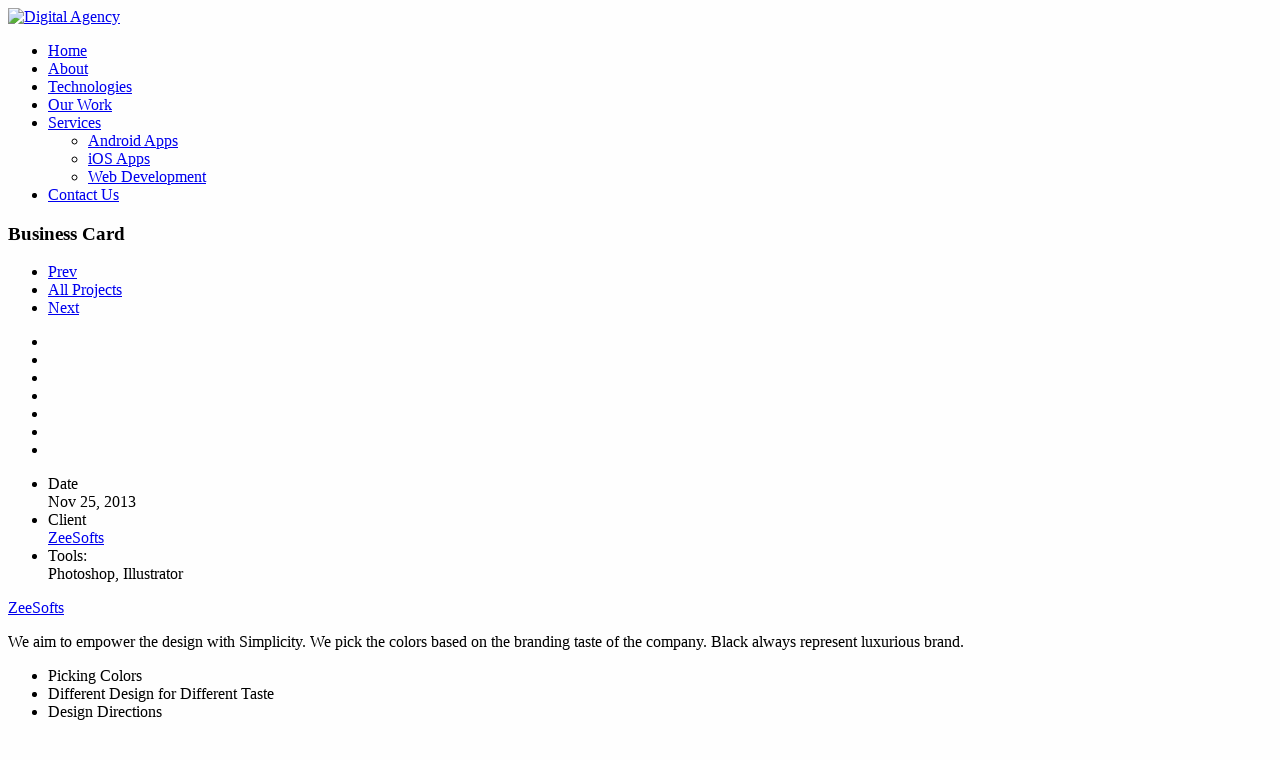

--- FILE ---
content_type: text/html; charset=UTF-8
request_url: https://zeesofts.com/?folio=zeesofts-business-card
body_size: 6938
content:
<!DOCTYPE html>
<!--[if lte IE 8]>              <html class="ie8 no-js" lang="en-US">     <![endif]-->
<!--[if IE 9]>					<html class="ie9 no-js" lang="en-US">     <![endif]-->
<!--[if !(IE)]><!-->			<html class="not-ie no-js" lang="en-US">  <!--<![endif]-->
<head>

	<!-- Google Web Fonts
	================================================== -->
	<link href='https://fonts.googleapis.com/css?family=Roboto:100,300,300italic,400,700|Julius+Sans+One|Roboto+Condensed:300,400' rel='stylesheet' type='text/css'>	
	<!-- Basic Page Needs
	================================================== -->
	<meta http-equiv="Content-Type" content="text/html; charset=UTF-8" />
	
	<title>ZeeSofts  &raquo; Business Card</title>


	

	<!-- Favicons
	================================================== -->
	
	 
		<link rel="shortcut icon" href="https://zeesofts.com/wp-content/uploads/zeesofts/favicon.ico">
			
			<link rel="apple-touch-icon" href="https://zeesofts.com/wp-content/uploads/zeesofts/57x57.png">
			
			<link rel="apple-touch-icon" sizes="72x72" href="https://zeesofts.com/wp-content/uploads/zeesofts/72x72.png">
	
			<link rel="apple-touch-icon" sizes="114x114" href="https://zeesofts.com/wp-content/uploads/zeesofts/114x114.png">
			
	<!-- Mobile Specific Metas
	 ================================================== -->
	<meta name="viewport" content="width=device-width, initial-scale=1, maximum-scale=1" />
	
	<link rel="alternate" type="application/rss+xml" title="ZeeSofts RSS Feed" href="https://zeesofts.com/?feed=rss2" />
	<link rel="pingback" href="https://zeesofts.com/xmlrpc.php" />
	<style type="text/css" media="print">#wpadminbar { display: none; }</style>
	
			
	<script>
  (function(i,s,o,g,r,a,m){i['GoogleAnalyticsObject']=r;i[r]=i[r]||function(){
  (i[r].q=i[r].q||[]).push(arguments)},i[r].l=1*new Date();a=s.createElement(o),
  m=s.getElementsByTagName(o)[0];a.async=1;a.src=g;m.parentNode.insertBefore(a,m)
  })(window,document,'script','//www.google-analytics.com/analytics.js','ga');

  ga('create', 'UA-56726218-2', 'auto');
  ga('send', 'pageview');

</script>        
        
		<script type="text/javascript">

							is_single_page = true;
			
		</script>
		
		<script type="text/javascript">
			var site_url = "https://zeesofts.com";
			var capcha_image_url = "https://zeesofts.com/wp-content/themes/accio/helper/capcha/image.php/";
			var template_directory = "https://zeesofts.com/wp-content/themes/accio/";
			var ajaxurl = "https://zeesofts.com/wp-admin/admin-ajax.php";
			//translations
			var lang_enter_correctly = "Please enter correct";
			var lang_sended_succsessfully = "Your message has been sent successfully!";
			var lang_server_failed = "Server failed. Send later";
			var lang_any = "Any";
			var lang_home = "Home";
			var show_page_loader = 0;
		</script>

		<meta name='robots' content='max-image-preview:large' />
	<style>img:is([sizes="auto" i], [sizes^="auto," i]) { contain-intrinsic-size: 3000px 1500px }</style>
	<link rel='dns-prefetch' href='//fonts.googleapis.com' />
<script type="text/javascript">
/* <![CDATA[ */
window._wpemojiSettings = {"baseUrl":"https:\/\/s.w.org\/images\/core\/emoji\/15.0.3\/72x72\/","ext":".png","svgUrl":"https:\/\/s.w.org\/images\/core\/emoji\/15.0.3\/svg\/","svgExt":".svg","source":{"concatemoji":"https:\/\/zeesofts.com\/wp-includes\/js\/wp-emoji-release.min.js?ver=6.7.2"}};
/*! This file is auto-generated */
!function(i,n){var o,s,e;function c(e){try{var t={supportTests:e,timestamp:(new Date).valueOf()};sessionStorage.setItem(o,JSON.stringify(t))}catch(e){}}function p(e,t,n){e.clearRect(0,0,e.canvas.width,e.canvas.height),e.fillText(t,0,0);var t=new Uint32Array(e.getImageData(0,0,e.canvas.width,e.canvas.height).data),r=(e.clearRect(0,0,e.canvas.width,e.canvas.height),e.fillText(n,0,0),new Uint32Array(e.getImageData(0,0,e.canvas.width,e.canvas.height).data));return t.every(function(e,t){return e===r[t]})}function u(e,t,n){switch(t){case"flag":return n(e,"\ud83c\udff3\ufe0f\u200d\u26a7\ufe0f","\ud83c\udff3\ufe0f\u200b\u26a7\ufe0f")?!1:!n(e,"\ud83c\uddfa\ud83c\uddf3","\ud83c\uddfa\u200b\ud83c\uddf3")&&!n(e,"\ud83c\udff4\udb40\udc67\udb40\udc62\udb40\udc65\udb40\udc6e\udb40\udc67\udb40\udc7f","\ud83c\udff4\u200b\udb40\udc67\u200b\udb40\udc62\u200b\udb40\udc65\u200b\udb40\udc6e\u200b\udb40\udc67\u200b\udb40\udc7f");case"emoji":return!n(e,"\ud83d\udc26\u200d\u2b1b","\ud83d\udc26\u200b\u2b1b")}return!1}function f(e,t,n){var r="undefined"!=typeof WorkerGlobalScope&&self instanceof WorkerGlobalScope?new OffscreenCanvas(300,150):i.createElement("canvas"),a=r.getContext("2d",{willReadFrequently:!0}),o=(a.textBaseline="top",a.font="600 32px Arial",{});return e.forEach(function(e){o[e]=t(a,e,n)}),o}function t(e){var t=i.createElement("script");t.src=e,t.defer=!0,i.head.appendChild(t)}"undefined"!=typeof Promise&&(o="wpEmojiSettingsSupports",s=["flag","emoji"],n.supports={everything:!0,everythingExceptFlag:!0},e=new Promise(function(e){i.addEventListener("DOMContentLoaded",e,{once:!0})}),new Promise(function(t){var n=function(){try{var e=JSON.parse(sessionStorage.getItem(o));if("object"==typeof e&&"number"==typeof e.timestamp&&(new Date).valueOf()<e.timestamp+604800&&"object"==typeof e.supportTests)return e.supportTests}catch(e){}return null}();if(!n){if("undefined"!=typeof Worker&&"undefined"!=typeof OffscreenCanvas&&"undefined"!=typeof URL&&URL.createObjectURL&&"undefined"!=typeof Blob)try{var e="postMessage("+f.toString()+"("+[JSON.stringify(s),u.toString(),p.toString()].join(",")+"));",r=new Blob([e],{type:"text/javascript"}),a=new Worker(URL.createObjectURL(r),{name:"wpTestEmojiSupports"});return void(a.onmessage=function(e){c(n=e.data),a.terminate(),t(n)})}catch(e){}c(n=f(s,u,p))}t(n)}).then(function(e){for(var t in e)n.supports[t]=e[t],n.supports.everything=n.supports.everything&&n.supports[t],"flag"!==t&&(n.supports.everythingExceptFlag=n.supports.everythingExceptFlag&&n.supports[t]);n.supports.everythingExceptFlag=n.supports.everythingExceptFlag&&!n.supports.flag,n.DOMReady=!1,n.readyCallback=function(){n.DOMReady=!0}}).then(function(){return e}).then(function(){var e;n.supports.everything||(n.readyCallback(),(e=n.source||{}).concatemoji?t(e.concatemoji):e.wpemoji&&e.twemoji&&(t(e.twemoji),t(e.wpemoji)))}))}((window,document),window._wpemojiSettings);
/* ]]> */
</script>
<link rel='stylesheet' id='tmm_ext_shortcodes-css' href='https://zeesofts.com/wp-content/plugins/tmm_shortcodes/css/front.css?ver=6.7.2' type='text/css' media='all' />
<style id='wp-emoji-styles-inline-css' type='text/css'>

	img.wp-smiley, img.emoji {
		display: inline !important;
		border: none !important;
		box-shadow: none !important;
		height: 1em !important;
		width: 1em !important;
		margin: 0 0.07em !important;
		vertical-align: -0.1em !important;
		background: none !important;
		padding: 0 !important;
	}
</style>
<link rel='stylesheet' id='wp-block-library-css' href='https://zeesofts.com/wp-includes/css/dist/block-library/style.min.css?ver=6.7.2' type='text/css' media='all' />
<style id='classic-theme-styles-inline-css' type='text/css'>
/*! This file is auto-generated */
.wp-block-button__link{color:#fff;background-color:#32373c;border-radius:9999px;box-shadow:none;text-decoration:none;padding:calc(.667em + 2px) calc(1.333em + 2px);font-size:1.125em}.wp-block-file__button{background:#32373c;color:#fff;text-decoration:none}
</style>
<style id='global-styles-inline-css' type='text/css'>
:root{--wp--preset--aspect-ratio--square: 1;--wp--preset--aspect-ratio--4-3: 4/3;--wp--preset--aspect-ratio--3-4: 3/4;--wp--preset--aspect-ratio--3-2: 3/2;--wp--preset--aspect-ratio--2-3: 2/3;--wp--preset--aspect-ratio--16-9: 16/9;--wp--preset--aspect-ratio--9-16: 9/16;--wp--preset--color--black: #000000;--wp--preset--color--cyan-bluish-gray: #abb8c3;--wp--preset--color--white: #ffffff;--wp--preset--color--pale-pink: #f78da7;--wp--preset--color--vivid-red: #cf2e2e;--wp--preset--color--luminous-vivid-orange: #ff6900;--wp--preset--color--luminous-vivid-amber: #fcb900;--wp--preset--color--light-green-cyan: #7bdcb5;--wp--preset--color--vivid-green-cyan: #00d084;--wp--preset--color--pale-cyan-blue: #8ed1fc;--wp--preset--color--vivid-cyan-blue: #0693e3;--wp--preset--color--vivid-purple: #9b51e0;--wp--preset--gradient--vivid-cyan-blue-to-vivid-purple: linear-gradient(135deg,rgba(6,147,227,1) 0%,rgb(155,81,224) 100%);--wp--preset--gradient--light-green-cyan-to-vivid-green-cyan: linear-gradient(135deg,rgb(122,220,180) 0%,rgb(0,208,130) 100%);--wp--preset--gradient--luminous-vivid-amber-to-luminous-vivid-orange: linear-gradient(135deg,rgba(252,185,0,1) 0%,rgba(255,105,0,1) 100%);--wp--preset--gradient--luminous-vivid-orange-to-vivid-red: linear-gradient(135deg,rgba(255,105,0,1) 0%,rgb(207,46,46) 100%);--wp--preset--gradient--very-light-gray-to-cyan-bluish-gray: linear-gradient(135deg,rgb(238,238,238) 0%,rgb(169,184,195) 100%);--wp--preset--gradient--cool-to-warm-spectrum: linear-gradient(135deg,rgb(74,234,220) 0%,rgb(151,120,209) 20%,rgb(207,42,186) 40%,rgb(238,44,130) 60%,rgb(251,105,98) 80%,rgb(254,248,76) 100%);--wp--preset--gradient--blush-light-purple: linear-gradient(135deg,rgb(255,206,236) 0%,rgb(152,150,240) 100%);--wp--preset--gradient--blush-bordeaux: linear-gradient(135deg,rgb(254,205,165) 0%,rgb(254,45,45) 50%,rgb(107,0,62) 100%);--wp--preset--gradient--luminous-dusk: linear-gradient(135deg,rgb(255,203,112) 0%,rgb(199,81,192) 50%,rgb(65,88,208) 100%);--wp--preset--gradient--pale-ocean: linear-gradient(135deg,rgb(255,245,203) 0%,rgb(182,227,212) 50%,rgb(51,167,181) 100%);--wp--preset--gradient--electric-grass: linear-gradient(135deg,rgb(202,248,128) 0%,rgb(113,206,126) 100%);--wp--preset--gradient--midnight: linear-gradient(135deg,rgb(2,3,129) 0%,rgb(40,116,252) 100%);--wp--preset--font-size--small: 13px;--wp--preset--font-size--medium: 20px;--wp--preset--font-size--large: 36px;--wp--preset--font-size--x-large: 42px;--wp--preset--spacing--20: 0.44rem;--wp--preset--spacing--30: 0.67rem;--wp--preset--spacing--40: 1rem;--wp--preset--spacing--50: 1.5rem;--wp--preset--spacing--60: 2.25rem;--wp--preset--spacing--70: 3.38rem;--wp--preset--spacing--80: 5.06rem;--wp--preset--shadow--natural: 6px 6px 9px rgba(0, 0, 0, 0.2);--wp--preset--shadow--deep: 12px 12px 50px rgba(0, 0, 0, 0.4);--wp--preset--shadow--sharp: 6px 6px 0px rgba(0, 0, 0, 0.2);--wp--preset--shadow--outlined: 6px 6px 0px -3px rgba(255, 255, 255, 1), 6px 6px rgba(0, 0, 0, 1);--wp--preset--shadow--crisp: 6px 6px 0px rgba(0, 0, 0, 1);}:where(.is-layout-flex){gap: 0.5em;}:where(.is-layout-grid){gap: 0.5em;}body .is-layout-flex{display: flex;}.is-layout-flex{flex-wrap: wrap;align-items: center;}.is-layout-flex > :is(*, div){margin: 0;}body .is-layout-grid{display: grid;}.is-layout-grid > :is(*, div){margin: 0;}:where(.wp-block-columns.is-layout-flex){gap: 2em;}:where(.wp-block-columns.is-layout-grid){gap: 2em;}:where(.wp-block-post-template.is-layout-flex){gap: 1.25em;}:where(.wp-block-post-template.is-layout-grid){gap: 1.25em;}.has-black-color{color: var(--wp--preset--color--black) !important;}.has-cyan-bluish-gray-color{color: var(--wp--preset--color--cyan-bluish-gray) !important;}.has-white-color{color: var(--wp--preset--color--white) !important;}.has-pale-pink-color{color: var(--wp--preset--color--pale-pink) !important;}.has-vivid-red-color{color: var(--wp--preset--color--vivid-red) !important;}.has-luminous-vivid-orange-color{color: var(--wp--preset--color--luminous-vivid-orange) !important;}.has-luminous-vivid-amber-color{color: var(--wp--preset--color--luminous-vivid-amber) !important;}.has-light-green-cyan-color{color: var(--wp--preset--color--light-green-cyan) !important;}.has-vivid-green-cyan-color{color: var(--wp--preset--color--vivid-green-cyan) !important;}.has-pale-cyan-blue-color{color: var(--wp--preset--color--pale-cyan-blue) !important;}.has-vivid-cyan-blue-color{color: var(--wp--preset--color--vivid-cyan-blue) !important;}.has-vivid-purple-color{color: var(--wp--preset--color--vivid-purple) !important;}.has-black-background-color{background-color: var(--wp--preset--color--black) !important;}.has-cyan-bluish-gray-background-color{background-color: var(--wp--preset--color--cyan-bluish-gray) !important;}.has-white-background-color{background-color: var(--wp--preset--color--white) !important;}.has-pale-pink-background-color{background-color: var(--wp--preset--color--pale-pink) !important;}.has-vivid-red-background-color{background-color: var(--wp--preset--color--vivid-red) !important;}.has-luminous-vivid-orange-background-color{background-color: var(--wp--preset--color--luminous-vivid-orange) !important;}.has-luminous-vivid-amber-background-color{background-color: var(--wp--preset--color--luminous-vivid-amber) !important;}.has-light-green-cyan-background-color{background-color: var(--wp--preset--color--light-green-cyan) !important;}.has-vivid-green-cyan-background-color{background-color: var(--wp--preset--color--vivid-green-cyan) !important;}.has-pale-cyan-blue-background-color{background-color: var(--wp--preset--color--pale-cyan-blue) !important;}.has-vivid-cyan-blue-background-color{background-color: var(--wp--preset--color--vivid-cyan-blue) !important;}.has-vivid-purple-background-color{background-color: var(--wp--preset--color--vivid-purple) !important;}.has-black-border-color{border-color: var(--wp--preset--color--black) !important;}.has-cyan-bluish-gray-border-color{border-color: var(--wp--preset--color--cyan-bluish-gray) !important;}.has-white-border-color{border-color: var(--wp--preset--color--white) !important;}.has-pale-pink-border-color{border-color: var(--wp--preset--color--pale-pink) !important;}.has-vivid-red-border-color{border-color: var(--wp--preset--color--vivid-red) !important;}.has-luminous-vivid-orange-border-color{border-color: var(--wp--preset--color--luminous-vivid-orange) !important;}.has-luminous-vivid-amber-border-color{border-color: var(--wp--preset--color--luminous-vivid-amber) !important;}.has-light-green-cyan-border-color{border-color: var(--wp--preset--color--light-green-cyan) !important;}.has-vivid-green-cyan-border-color{border-color: var(--wp--preset--color--vivid-green-cyan) !important;}.has-pale-cyan-blue-border-color{border-color: var(--wp--preset--color--pale-cyan-blue) !important;}.has-vivid-cyan-blue-border-color{border-color: var(--wp--preset--color--vivid-cyan-blue) !important;}.has-vivid-purple-border-color{border-color: var(--wp--preset--color--vivid-purple) !important;}.has-vivid-cyan-blue-to-vivid-purple-gradient-background{background: var(--wp--preset--gradient--vivid-cyan-blue-to-vivid-purple) !important;}.has-light-green-cyan-to-vivid-green-cyan-gradient-background{background: var(--wp--preset--gradient--light-green-cyan-to-vivid-green-cyan) !important;}.has-luminous-vivid-amber-to-luminous-vivid-orange-gradient-background{background: var(--wp--preset--gradient--luminous-vivid-amber-to-luminous-vivid-orange) !important;}.has-luminous-vivid-orange-to-vivid-red-gradient-background{background: var(--wp--preset--gradient--luminous-vivid-orange-to-vivid-red) !important;}.has-very-light-gray-to-cyan-bluish-gray-gradient-background{background: var(--wp--preset--gradient--very-light-gray-to-cyan-bluish-gray) !important;}.has-cool-to-warm-spectrum-gradient-background{background: var(--wp--preset--gradient--cool-to-warm-spectrum) !important;}.has-blush-light-purple-gradient-background{background: var(--wp--preset--gradient--blush-light-purple) !important;}.has-blush-bordeaux-gradient-background{background: var(--wp--preset--gradient--blush-bordeaux) !important;}.has-luminous-dusk-gradient-background{background: var(--wp--preset--gradient--luminous-dusk) !important;}.has-pale-ocean-gradient-background{background: var(--wp--preset--gradient--pale-ocean) !important;}.has-electric-grass-gradient-background{background: var(--wp--preset--gradient--electric-grass) !important;}.has-midnight-gradient-background{background: var(--wp--preset--gradient--midnight) !important;}.has-small-font-size{font-size: var(--wp--preset--font-size--small) !important;}.has-medium-font-size{font-size: var(--wp--preset--font-size--medium) !important;}.has-large-font-size{font-size: var(--wp--preset--font-size--large) !important;}.has-x-large-font-size{font-size: var(--wp--preset--font-size--x-large) !important;}
:where(.wp-block-post-template.is-layout-flex){gap: 1.25em;}:where(.wp-block-post-template.is-layout-grid){gap: 1.25em;}
:where(.wp-block-columns.is-layout-flex){gap: 2em;}:where(.wp-block-columns.is-layout-grid){gap: 2em;}
:root :where(.wp-block-pullquote){font-size: 1.5em;line-height: 1.6;}
</style>
<link rel='stylesheet' id='logo_font-css' href='https://fonts.googleapis.com/css?family=Julius+Sans+One%3Aregular&#038;subset=latin-ext%2Clatin&#038;ver=6.7.2' type='text/css' media='all' />
<link rel='stylesheet' id='general_font_family-css' href='https://fonts.googleapis.com/css?family=Roboto%3A100%2C300%2C300italic%2Cregular%2C700&#038;subset=vietnamese%2Clatin-ext%2Cgreek-ext%2Ccyrillic-ext%2Clatin%2Ccyrillic%2Cgreek&#038;ver=6.7.2' type='text/css' media='all' />
<link rel='stylesheet' id='h1_font_family-css' href='https://fonts.googleapis.com/css?family=Roboto%3A100%2C300%2C300italic%2Cregular%2C700&#038;subset=vietnamese%2Clatin-ext%2Cgreek-ext%2Ccyrillic-ext%2Clatin%2Ccyrillic%2Cgreek&#038;ver=6.7.2' type='text/css' media='all' />
<link rel='stylesheet' id='h2_font_family-css' href='https://fonts.googleapis.com/css?family=Roboto%3A100%2C300%2C300italic%2Cregular%2C700&#038;subset=vietnamese%2Clatin-ext%2Cgreek-ext%2Ccyrillic-ext%2Clatin%2Ccyrillic%2Cgreek&#038;ver=6.7.2' type='text/css' media='all' />
<link rel='stylesheet' id='h3_font_family-css' href='https://fonts.googleapis.com/css?family=Roboto%3A100%2C300%2C300italic%2Cregular%2C700&#038;subset=vietnamese%2Clatin-ext%2Cgreek-ext%2Ccyrillic-ext%2Clatin%2Ccyrillic%2Cgreek&#038;ver=6.7.2' type='text/css' media='all' />
<link rel='stylesheet' id='h4_font_family-css' href='https://fonts.googleapis.com/css?family=Roboto%3A100%2C300%2C300italic%2Cregular%2C700&#038;subset=vietnamese%2Clatin-ext%2Cgreek-ext%2Ccyrillic-ext%2Clatin%2Ccyrillic%2Cgreek&#038;ver=6.7.2' type='text/css' media='all' />
<link rel='stylesheet' id='h5_font_family-css' href='https://fonts.googleapis.com/css?family=Roboto%3A100%2C300%2C300italic%2Cregular%2C700&#038;subset=vietnamese%2Clatin-ext%2Cgreek-ext%2Ccyrillic-ext%2Clatin%2Ccyrillic%2Cgreek&#038;ver=6.7.2' type='text/css' media='all' />
<link rel='stylesheet' id='h6_font_family-css' href='https://fonts.googleapis.com/css?family=Roboto%3A100%2C300%2C300italic%2Cregular%2C700&#038;subset=vietnamese%2Clatin-ext%2Cgreek-ext%2Ccyrillic-ext%2Clatin%2Ccyrillic%2Cgreek&#038;ver=6.7.2' type='text/css' media='all' />
<link rel='stylesheet' id='main_nav_font-css' href='https://fonts.googleapis.com/css?family=Roboto%3A100%2C300%2C300italic%2Cregular%2C700&#038;subset=vietnamese%2Clatin-ext%2Cgreek-ext%2Ccyrillic-ext%2Clatin%2Ccyrillic%2Cgreek&#038;ver=6.7.2' type='text/css' media='all' />
<link rel='stylesheet' id='tmm_style-css' href='https://zeesofts.com/wp-content/themes/accio/style.css?ver=6.7.2' type='text/css' media='all' />
<link rel='stylesheet' id='tmm_grid-css' href='https://zeesofts.com/wp-content/themes/accio/css/grid.css?ver=6.7.2' type='text/css' media='all' />
<link rel='stylesheet' id='tmm_layout-css' href='https://zeesofts.com/wp-content/themes/accio/css/layout.css?ver=6.7.2' type='text/css' media='all' />
<link rel='stylesheet' id='tmm_fontello-css' href='https://zeesofts.com/wp-content/themes/accio/css/fontello.css?ver=6.7.2' type='text/css' media='all' />
<link rel='stylesheet' id='tmm_animation-css' href='https://zeesofts.com/wp-content/themes/accio/css/animation.css?ver=6.7.2' type='text/css' media='all' />
<link rel='stylesheet' id='tmm_tooltipster-css' href='https://zeesofts.com/wp-content/themes/accio/css/tooltipster.css?ver=6.7.2' type='text/css' media='all' />
<link rel='stylesheet' id='tmm_flexslider-css' href='https://zeesofts.com/wp-content/themes/accio/js/flexslider/flexslider.css?ver=6.7.2' type='text/css' media='all' />
<link rel='stylesheet' id='tmm_fancybox-css' href='https://zeesofts.com/wp-content/themes/accio/js/fancybox/jquery.fancybox.css?ver=6.7.2' type='text/css' media='all' />
<link rel='stylesheet' id='tmm_video_js-css' href='https://zeesofts.com/wp-content/themes/accio/js/video-js/video-js.css?ver=6.7.2' type='text/css' media='all' />
<link rel='stylesheet' id='tmm_custom1-css' href='https://zeesofts.com/wp-content/themes/accio/css/custom1.css?ver=6.7.2' type='text/css' media='all' />
<link rel='stylesheet' id='tmm_custom2-css' href='https://zeesofts.com/wp-content/themes/accio/css/custom2.css?ver=6.7.2' type='text/css' media='all' />
<script type="text/javascript" src="https://zeesofts.com/wp-includes/js/jquery/jquery.min.js?ver=3.7.1" id="jquery-core-js"></script>
<script type="text/javascript" src="https://zeesofts.com/wp-includes/js/jquery/jquery-migrate.min.js?ver=3.4.1" id="jquery-migrate-js"></script>
<script type="text/javascript" src="https://zeesofts.com/wp-content/themes/accio/js/min/jquery.modernizr.min.js?ver=6.7.2" id="tmm_modernizr-js"></script>
<link rel="https://api.w.org/" href="https://zeesofts.com/index.php?rest_route=/" /><link rel="canonical" href="https://zeesofts.com/?folio=zeesofts-business-card" />
<link rel="alternate" title="oEmbed (JSON)" type="application/json+oembed" href="https://zeesofts.com/index.php?rest_route=%2Foembed%2F1.0%2Fembed&#038;url=https%3A%2F%2Fzeesofts.com%2F%3Ffolio%3Dzeesofts-business-card" />
<link rel="alternate" title="oEmbed (XML)" type="text/xml+oembed" href="https://zeesofts.com/index.php?rest_route=%2Foembed%2F1.0%2Fembed&#038;url=https%3A%2F%2Fzeesofts.com%2F%3Ffolio%3Dzeesofts-business-card&#038;format=xml" />
<link rel="shortcut icon" type="image/x-icon" href="https://zeesofts.com/wp-content/themes/zeesofts/img/favicon.ico" /></head>

		
	<body class="folio-template-default single single-folio postid-144" data-spy="scroll" data-target="#navigation" style="background: #fefefe;">

	<div id="fb-root"></div>
	<script>(function(d, s, id) {
			var js, fjs = d.getElementsByTagName(s)[0];
			if (d.getElementById(id)) return;
			js = d.createElement(s); js.id = id;
			js.src = "//connect.facebook.net/en_US/sdk.js#xfbml=1&version=v2.4";
			fjs.parentNode.insertBefore(js, fjs);
		}(document, 'script', 'facebook-jssdk'));</script>
		
		<div class="loader"></div>
		
			                		
		<div id="fb-root"></div>
		
		
		<!-- - - - - - - - - - - - - - Header - - - - - - - - - - - - - - - - -->
		
		
		<header id="header" class=" mobile_fixed">
			

			<div class="header-in">
				
				
				<!-- - - - - - - - - - - - Logo - - - - - - - - - - - - - -->

				
								
								
											<a id="logo" title="Digital Agency" href="https://zeesofts.com">
							<img src="http://zeesofts.com/wp-content/uploads/zeesofts/logo.png" alt="Digital Agency" />
						</a>
									
								
				<!-- - - - - - - - - - - end Logo - - - - - - - - - - - - -->
				
				<a id="responsive-nav-button" class="responsive-nav-button" href="#"></a>

				
								
					<nav id="navigation" class="navigation">
						<ul id="menu-main-menu-english" class="menu"><li id="menu-item-766" class="menu-item menu-item-type-post_type menu-item-object-page menu-item-766"><a href="https://zeesofts.com#home">Home</a></li>
<li id="menu-item-755" class="menu-item menu-item-type-post_type menu-item-object-page menu-item-755"><a href="https://zeesofts.com#about">About</a></li>
<li id="menu-item-762" class="menu-item menu-item-type-post_type menu-item-object-page menu-item-762"><a href="https://zeesofts.com#technologies">Technologies</a></li>
<li id="menu-item-760" class="menu-item menu-item-type-post_type menu-item-object-page menu-item-760"><a href="https://zeesofts.com#our-work">Our Work</a></li>
<li id="menu-item-761" class="menu-item menu-item-type-post_type menu-item-object-page menu-item-has-children menu-item-761"><a href="https://zeesofts.com#services">Services</a>
<ul class="sub-menu">
	<li id="menu-item-756" class="menu-item menu-item-type-post_type menu-item-object-page menu-item-756"><a href="https://zeesofts.com/?page_id=732">Android Apps</a></li>
	<li id="menu-item-759" class="menu-item menu-item-type-post_type menu-item-object-page menu-item-759"><a href="https://zeesofts.com/?page_id=734">iOS Apps</a></li>
	<li id="menu-item-763" class="menu-item menu-item-type-post_type menu-item-object-page menu-item-763"><a href="https://zeesofts.com/?page_id=724">Web Development</a></li>
</ul>
</li>
<li id="menu-item-757" class="menu-item menu-item-type-post_type menu-item-object-page menu-item-757"><a href="https://zeesofts.com#contact-us">Contact Us</a></li>
</ul>					</nav>
					
				
			</div><!--/ .header-in-->

		</header><!--/ #header-->
		
		
		<!-- - - - - - - - - - - - - - end Header - - - - - - - - - - - - - - - - -->
		

				

		<!-- - - - - - - - - - - - - - Wrapper - - - - - - - - - - - - - - - - -->

		
		<div id="wrapper" class="no_sidebar">

						
				<section class="page">

					<div id="content">
						
												
			

	
	
	<section class="section">

		<div class="container">

			<div class="row">

				<div class="col-xs-12">

					<div class="project-single-entry">

						<div class="project-page-header">

							<h1 class="project-title">Business Card</h1>

							
							<ul class="project-nav clearfix">
																	<li><a class="prev" href="https://zeesofts.com/?folio=asas-decor">Prev</a></li>
																<li><a class="all-projects" href="https://zeesofts.com/#our-work">All Projects</a></li>
																	<li><a class="next" href="https://zeesofts.com/?folio=aanab-holding">Next</a></li>
															</ul><!--/ .project-nav-->

						</div><!--/ .project-page-header-->

						<div class="image-slider">

															<ul data-timeout="5000">
																														<li>
																									<img src="http://zeesofts.com/wp-content/uploads/2013/12/ZeeSofts-BusinessCard-1.png" alt="" />
																							</li>
																					<li>
																									<img src="http://zeesofts.com/wp-content/uploads/2013/12/ZeeSofts-BusinessCard-2.png" alt="" />
																							</li>
																					<li>
																									<img src="http://zeesofts.com/wp-content/uploads/2013/12/ZeeSofts-BusinessCard-3.png" alt="" />
																							</li>
																					<li>
																									<img src="http://zeesofts.com/wp-content/uploads/2013/12/ZeeSofts-BusinessCard-4.png" alt="" />
																							</li>
																					<li>
																									<img src="http://zeesofts.com/wp-content/uploads/2013/12/ZeeSofts-BusinessCard-5.png" alt="" />
																							</li>
																					<li>
																									<img src="http://zeesofts.com/wp-content/uploads/2013/12/ZeeSofts-BusinessCard-6.png" alt="" />
																							</li>
																					<li>
																									<img src="http://zeesofts.com/wp-content/uploads/2013/12/ZeeSofts-Branding.png" alt="" />
																							</li>
																											</ul>
													</div><!--/ .image-slider-->

					</div><!--/ .project-single-entry-->

				</div>

			</div><!--/ .row-->

			<div class="row">

								
				<div class="col-sm-3">

					<ul class="project-meta">

													<li>
								<span class="project-meta-title">Date</span>
								<div class="project-meta-date">Nov 25, 2013</div>
							</li>
						
																			<li>
								<span class="project-meta-title">Client</span>
								<div class="project-meta-date"><a href="https://zeesofts.com/?clients=zeesofts" rel="tag">ZeeSofts</a></div>
							</li>
						
												
												
													<li>
								<span class="project-meta-title">Tools:</span>
								<div class="project-meta-date">Photoshop, Illustrator</div>
							</li>
						
					</ul><!--/ .project-meta-->

											<a target="_blank" href="http://zeesofts.com/" class="button default">
															ZeeSofts													</a>
					
				</div>
				
				
				<div class="col-sm-9">
					<p>We aim to empower the design with Simplicity. We pick the colors based on the branding taste of the company. Black always represent luxurious brand.</p>
<ul class="list  ">
			<li >
			<i  class="icon-right-4"></i>				Picking Colors 		</li>
			<li >
			<i  class="icon-right-4"></i>				Different Design for Different Taste 		</li>
			<li >
			<i  class="icon-right-4"></i>				Design Directions 		</li>
			<li >
			<i  class="icon-right-4"></i>				Branding Strategy 		</li>
	</ul>
<p>We focus on the idea behind what we do . We like the design to tell something about the Facility.</p>
									</div>

			</div><!--/ .row-->	

		
			<div class="row">
				<div class="col-xs-12">
					<div class="divider"></div>
				</div>
			</div><!--/ .row-->

			<div class="row">

				<div class="col-xs-12">

					<h2 class="content-title">Related Projects</h2>

					
					<div class="project-similar">
						<ul>
																<li>
										<div class="work-item">
											<img src="https://zeesofts.com/wp-content/uploads/2015/09/AAA-Featured-511x375.png" alt="" />
											<div class="image-extra">
												<div class="extra-content">
													<div class="inner-extra">
														<a href="https://zeesofts.com/?folio=aaa-holding" class="single-image link-icon"></a>
														<a href="https://zeesofts.com/wp-content/uploads/2015/09/AAA-Featured.png" data-fancybox-group="related" class="single-image plus-icon"></a>
													</div><!--/ .inner-extra-->	
												</div><!--/ .extra-content-->
											</div><!--/ .image-extra-->	
										</div><!--/ .work-item-->		
									</li>
																		<li>
										<div class="work-item">
											<img src="https://zeesofts.com/wp-content/uploads/2015/09/MaaalFeatured-511x375.png" alt="" />
											<div class="image-extra">
												<div class="extra-content">
													<div class="inner-extra">
														<a href="https://zeesofts.com/?folio=project-maaal" class="single-image link-icon"></a>
														<a href="https://zeesofts.com/wp-content/uploads/2015/09/MaaalFeatured.png" data-fancybox-group="related" class="single-image plus-icon"></a>
													</div><!--/ .inner-extra-->	
												</div><!--/ .extra-content-->
											</div><!--/ .image-extra-->	
										</div><!--/ .work-item-->		
									</li>
																		<li>
										<div class="work-item">
											<img src="https://zeesofts.com/wp-content/uploads/2015/09/KnowMarketing-Featured-511x375.png" alt="" />
											<div class="image-extra">
												<div class="extra-content">
													<div class="inner-extra">
														<a href="https://zeesofts.com/?folio=know-marketing" class="single-image link-icon"></a>
														<a href="https://zeesofts.com/wp-content/uploads/2015/09/KnowMarketing-Featured.png" data-fancybox-group="related" class="single-image plus-icon"></a>
													</div><!--/ .inner-extra-->	
												</div><!--/ .extra-content-->
											</div><!--/ .image-extra-->	
										</div><!--/ .work-item-->		
									</li>
															</ul>
					</div><!--/ .project-similar-->

					
				</div>

			</div><!--/ .row-->

		
		</div><!--/ .container-->

	</section><!--/ .section-->

				
				

		</div><!--/ #content-->

	</section><!--/ .page-->

	
	<!-- - - - - - - - - - - - - - Footer - - - - - - - - - - - - - - - - -->

	
	<footer id="footer">
		
		 
		<div class="bottom-footer clearfix">

			<div class="container">

				<div class="row">

					<div class="col-sm-12 align-center">
						<div class="copyright">Copyright © 2015. ZeeSofts. All Rights Reserved</div><!--/ .copyright-->
					</div>

				</div><!--/ .row-->

			</div><!--/ .container-->

		</div><!--/ .bottom-footer-->	

	</footer><!--/ #footer-->


	<!-- - - - - - - - - - - - - end Footer - - - - - - - - - - - - - - - -->


</div><!--/ #wrapper-->

<link rel='stylesheet' id='custom-css' href='https://zeesofts.com/wp-content/themes/zeesofts/css/custom.css?ver=6.7.2' type='text/css' media='all' />
<script type="text/javascript" src="https://zeesofts.com/wp-content/plugins/tmm_shortcodes/js/front.js?ver=6.7.2" id="tmm_ext_shortcodes-js"></script>
<script type="text/javascript" src="https://zeesofts.com/wp-content/themes/accio/js/min/vendor.min.js?ver=6.7.2" id="tmm_vendor-js"></script>

</body>
</html>


--- FILE ---
content_type: text/plain
request_url: https://www.google-analytics.com/j/collect?v=1&_v=j102&a=1765314076&t=pageview&_s=1&dl=https%3A%2F%2Fzeesofts.com%2F%3Ffolio%3Dzeesofts-business-card&ul=en-us%40posix&dt=ZeeSofts%20%C2%BB%20Business%20Card&sr=1280x720&vp=1280x720&_u=IEBAAEABAAAAACAAI~&jid=1269593231&gjid=501191038&cid=174740747.1768663594&tid=UA-56726218-2&_gid=1829216056.1768663594&_r=1&_slc=1&z=1703123044
body_size: -450
content:
2,cG-CGKMFNLRL3